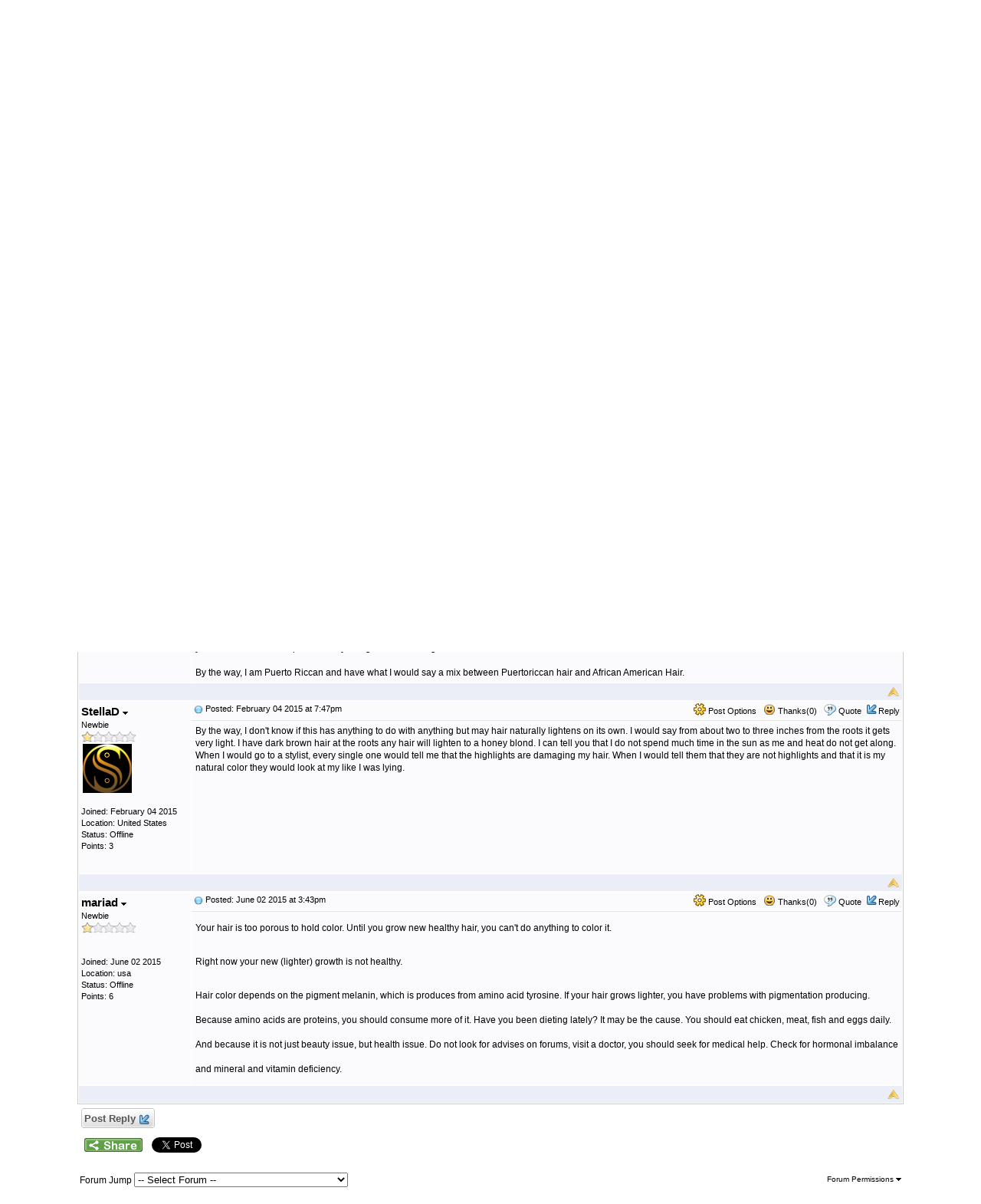

--- FILE ---
content_type: text/html
request_url: https://talk.hairboutique.com/forum_posts.asp?TID=81971&PID=554967&title=hair-will-not-take-dye
body_size: 58828
content:
<!DOCTYPE html PUBLIC "-//W3C//DTD XHTML 1.0 Transitional//EN" "http://www.w3.org/TR/xhtml1/DTD/xhtml1-transitional.dtd">
<html xmlns="http://www.w3.org/1999/xhtml" dir="ltr" lang="en">
<head>
<meta http-equiv="Content-Type" content="text/html; charset=utf-8" />

<title>Hair will not take dye - HairTalk® - 81971</title>

<meta name="description" content="forum discussion about Hair will not take dyeMy hair has stopped taking dye now for several years. Every time I have tried to dye my hair there is..." />
<meta name="keywords" content="hair,will,take,dye, hair talk forum" />
<link rel="canonical" href="https://talk.hairboutique.com/hair-will-not-take-dye_topic81971.html" />

<!--//
/* *******************************************************
Software: Web Wiz Forums(TM) ver. 10.15
Info: http://www.webwizforums.com
Copyright: (C)2001-2013 Web Wiz Ltd. All rights reserved
******************************************************* */
//-->

<link rel="alternate" type="application/rss+xml" title="RSS 2.0" href="https://talk.hairboutique.com/RSS_post_feed.asp?TID=81971&title=hair-will-not-take-dye" />
<link href="css_styles/default/default_style.css" rel="stylesheet" type="text/css" />
<meta property="og:site_name" content="HairTalk®"/>
<meta property="og:title" content="Hair will not take dye"/>
<meta property="og:url" content=" https://talk.hairboutique.com/hair-will-not-take-dye_topic81971.html"/>
<meta property="og:type" content="article"/>
<meta property="og:locale" content="en_US" />
<meta property="og:description" content="Talk forum about all apsects of hair and beauty." />
<meta property="article:publisher" content="http://talk.hairboutique.com" />

<script type="text/javascript" src="https://apis.google.com/js/plusone.js"></script><link rel="icon" href="https://talk.hairboutique.com/favicon.ico" type="image/x-icon" />
<link rel="shortcut icon" href="https://talk.hairboutique.com/favicon.ico" type="image/x-icon" />
<meta http-equiv="Content-Script-Type" content="text/javascript" />
<meta name="viewport" content="width=device-width, initial-scale=1" />
<script language="javascript" src="includes/default_javascript_v9.js" type="text/javascript"></script>

<!-- Global site tag (gtag.js) - Google Analytics -->
<script // async src="https://www.googletagmanager.com/gtag/js?id=UA-77327-37"></script>
<script>
//  window.dataLayer = window.dataLayer || [];
//  function gtag(){dataLayer.push(arguments);}
//  gtag('js', new Date());

//  gtag('config', 'UA-77327-37');
</script>
<script data-ad-client="ca-pub-0615637876845768" async src="https://pagead2.googlesyndication.com/pagead/js/adsbygoogle.js"></script>

</head>
<body style="margin:auto 0;width:100%">
<!-- Google tag (gtag.js) -->
<script async src="https://www.googletagmanager.com/gtag/js?id=G-DZLVYL985L"></script>
<script>
  window.dataLayer = window.dataLayer || [];
  function gtag(){dataLayer.push(arguments);}
  gtag('js', new Date());

  gtag('config', 'G-DZLVYL985L');
</script>
<table id="header_table" class="basicTable" cellspacing="0" cellpadding="3" align="center" style="width:100%;max-width:1100px;margin:0 auto;">
 <tr>
  <td><div style="width:1100px;"><script type="text/javascript" src="https://ajax.googleapis.com/ajax/libs/jquery/2.2.4/jquery.min.js"></script>
<!-- page= -->
<div style="float:left;clear:both;width:100%;padding:1px 0 4px 0;background-color: white;">
	<div style="vertical-align:top;width:100%;max-width:1200px;">
		<div style="display:flex; flex-direction: row; align-items: center; justify-content: space-evenly; width:100%;">
			<div style="width:250px;">
				<a class="logo" href="https://www.hairboutique.com" title="Click to go to the home page."><img src="https://www.hairboutique.com/images/hairboutique_logo_registered_316.gif" width="250" alt="HairBoutique logo" /></a>
			</div>
			<div style="width:43%;padding:0;margn:0 0 0 40px;font-weight:bold;font-size:12px;font-family:verdana;text-align:center;">
				Banishing Bad Hair Days since 1997!&#8482;
			</div>
			<div style="width:200px;padding:0;margn:0;text-align: right;">
				<a style="text-decoration:none;" href="/search_p" target="_self" title="Click to search trhe site."><span style="border:1px solid #368;border-radius:8px;font-size:13px;padding:1px 4px 2px;color:#368;font-weight:bold;">Search HairBoutique</span></a>
			</div>
		</div>
	</div>
</div>
<style media="screen" type="text/css">
	.menuItem { color: #000;font-family: Verdana, Arial, Helvetica, sans-serif;font-size: 16px;letter-spacing: .3px;
			   font-family: 'Source Sans Pro', sans-serif;font-weight: 700;text-transform: uppercase;text-decoration: none;
			   background-color: #ffffff;transition: all 0.2s ease;padding: 6px 2px 0 0;border: 1px solid #fff;
			   border-radius: 3px;margin: 0 4px;z-index: 1; }
	.menuItem:hover { --c: #007ca0;border: 2px solid var(--c);border-radius: 3px;filter: drop-shadow(3px 4px 4px var(--c)); }
	.moreItem { clear:both;font-family:Verdana, Arial, Helvetica, sans-serif; font-weight:bold; color:#000000; letter-spacing:.3px; margin:0 1px; float:left;vertical-align:top;font-weight:18px; }
	.menuLeft { background-image:url(/images/menu_left.gif); background-repeat:no-repeat; width:12px; float:left; line-height:22px; vertical-adivgn:middle; }
	.menuRight { background-image:url(/images/menu_right.gif); background-repeat:no-repeat; width:12px; float:left; line-height:22px; vertical-adivgn:middle; }
	.menuCenter { width:auto; float:left;font-weight:bold; line-height:22px; vertical-align:middle; font-size:18px;padding:2px 3px; }
	.mendivink { text-decoration:none; color:#000000 !important; }
	.moreItem:hover { background-color:#f0f0ff;font-size:18px;}
	/*.menuRow { float:left;width:100%;max-width:1600px;padding:2px 0;border-top:1px solid #f0f0f0;border-bottom:1px solid #f0f0f0; } */
	.nav-menu {
		display: flex;
		flex-direction: row;
		flex-wrap: nowrap;
		justify-content: flex-start;
		padding-bottom: 0;
		/* width: 100%; */
		clear: both;
		border-bottom: 1px solid #eee;
	}
	.moreItem a {  font-family:verdana!important;text-decoration:none; }
	.menuItem a { text-decoration: none;font-weight: 700;font-size: 16px;font-family: georgia,times,serif;color: #111155;border: 2px solid #ffffff; }

	.nav-link {
		color: #000;
		font-family: Verdana, Arial, Helvetica, sans-serif;
		font-size: 16px;
		letter-spacing: .3px;
		font-family: 'Source Sans Pro', sans-serif;
		font-weight: 700;
		text-transform: uppercase;
		text-decoration: none;
		background-color: #ffffff;
		transition: all 0.2s ease;
		padding: 6px 0px 4px 0px;
		margin:0;
		border: none;
		z-index: 1;
		/*width: 100%;*/
		text-align: center;
	}
	.nav-link:hover {
		--c: #007ca0;
		border: none;
		filter: none;
	}
	.nav-link a {
		text-decoration: none;
		font-weight: 700;
		font-size: 15px;
		font-family: georgia,times,serif;
		color: #111155;
		border: none;
	}
	hb_button {
		--border: 2px;    /* the border width */
		--slant: 2em;   /* control the slanted corners */

		/*font-size: 25px;*/
		padding: 0.4em 2.0em;
		border: none;
		cursor: pointer;
		/*font-weight: bold;*/
		color: var(--color);
		background:
				linear-gradient(to bottom left,var(--color)  50%,#0000 50.1%) top right,
				linear-gradient(to top   right,var(--color)  50%,#0000 50.1%) bottom left;
		background-size: calc(var(--slant) + 1.3*var(--border)) calc(var(--slant) + 1.3*var(--border));
		background-repeat: no-repeat;
		box-shadow:
				0 0 0 200px inset var(--s,#0000),
				0 0 0 var(--border) inset var(--color);
		clip-path:
				polygon(0 0, calc(100% - var(--slant)) 0, 100% var(--slant),
				100% 100%, var(--slant) 100%,0 calc(100% - var(--slant))
				);
		transition: color var(--t,0.3s), background-size 0.3s;
	}
	hb_button:hover, hb_button.active{
		background-size: 100% 100%;
		color: #fff;
		--t: 0.2s 0.1s;
	}
	hb_button:not(:first-child) {
		margin-left:1rem;
	}
	hb_button:focus-visible {
		outline-offset: calc(-1 * var(--border));
		outline: var(--border) solid #000a;
	}
	hb_button:active {
		--s: #0005;
		transition: none;
	}

</style>
<table style="float:left;clear:both;width:100%;border:none;background-color:#fff;" cellspacing="0" cellpadding="0">
	<tr>
		<td colspan="2" style="padding:0 0 0 10px;">
			<table width="100%" cellspacing="0" cellpadding="0" border="0">
			<tr><td>
				<div class="nav-menu">
					<div class="nav-link menu_articles"><a href="https://www.hairboutique.com/articles_p/"><hb_button style="--color: #3778FC;">Articles</hb_button></a></div>
					<div class="nav-link menu_blogs"><a href="https://www.hairboutique.com/blogs_p/"><hb_button style="--color:#f90000;margin-left:-1.5rem;">Blogs</hb_button></a></div>
					<div class="nav-link menu_blogs"><a href="https://www.hairboutique.com/celebrities/"><hb_button style="--color:#406080;margin-left:-1.5rem;">Celebs</hb_button></a></div>
					<div class="nav-link menu_hairloss"><a href="https://www.hairboutique.com/hair_loss/"><hb_button style="--color: #b037fc;margin-left:-1.5rem;">Hair Loss</hb_button></a></div>
					<div class="nav-link menu_hairtalk"><a href="https://talk.hairboutique.com"><hb_button class="active" style="--color:#00a100;margin-left:-1.5rem;">HairTalk&reg;</hb_button></a></div>
					<div class="nav-link menu_askkaren"><a href="https://www.hairboutique.com/ask-karen_p/"><hb_button style="--color:#0095ad;margin-left:-1.5rem;">Ask&nbsp;Karen&trade;</hb_button></a></div>
					<div class="nav-link menu_gallery"><a href="https://www.hairboutique.com/hairstyles_p/"><hb_button style="--color:#ff1493;margin-left:-1.5rem;">Gallery</hb_button></a></div>
					<div class="nav-link menu_glossary"><a href="https://www.hairboutique.com/glossary/"><hb_button style="--color:#2711e1;margin-left:-1.5rem;">Glossary</hb_button></a></div>
					<!--<div class="menuItem"><a href="https://www.hairboutique.com/salondirectory" class="mendivink menuCenter" id="menu_salondirectory">Salon Directory</a></div>-->
					<!--<div class="menuItem"><a href="https://www.hairboutique.com/press_p" class="mendivink menuCenter" id="menu_press">Press</a></div>-->
					</div>
				</div>
			</td></tr>
		</table>
		</td>
	</tr>
</table>
<script type="text/javascript">
	var g_selected_menu = '';
function setActiveMenu(id) {
//	g_selected_menu = id;
//	jQuery("#"+id).addClass("MenuSelected");
}
jQuery(document).ready(function() {
//	if(g_selected_menu.substr(0,1) === '#') {
//		g_selected_menu = g_selected_menu.substr(1);
//	}
//	// Use non-jquery since not all apps have it installed
//	var alink = jQuery("#"+g_selected_menu);
//	if(alink.length > 0) {
//		jQuery(alink).addClass("MenuSelected");
//	}
//
//	var alink = document.getElementById(g_selected_menu);
//	if(alink) {
//		alink.className = alink.className + " MenuSelected";
//	}
});
jQuery(".menu-more").mouseover(function() {
	var offset = jQuery(this).offset();
	jQuery("#more_menu").css({display:'block',left:offset.left-180+jQuery(this).width(),top:offset.top});
}).mouseout(function() {
	jQuery("#more_menu").css({display:'none'});
	jQuery("#menu_more,.menu-more").css({display:'block'});
});
jQuery(".menu-more").on('click touch', function() {
	jQuery("#more_menu").css({display:'block'});
});

jQuery("#more_menu").mouseover(function() {
	jQuery("#more_menu").css({display:'block'});
}).mouseout(function() {
	jQuery("#more_menu").css({display:'none'});
});
</script>

</div></td>

 </tr>
	<tr>
		<td>
			<table id="header_sub_table" width="1100px" cellspacing="0" cellpadding="0">

				<tr>
					<td width="800px" valign="top">

<script type="text/javascript">
   setActiveMenu('menu_hairtalk');
</script>

<div style="clear:both;">
<iframe id="dropDownSearch" src="quick_search.asp?FID=24&SSL=False" class="dropDownSearch" frameborder="0" scrolling="no"></iframe>
</div>
<table line="141" cellspacing="1" cellpadding="3" align="center" class="tableBorder">
 <tr class="tableStatusBar">
  <td>
   <div style="float:left;"><img src="forum_images/forum_home.png" alt="Forum Home" title="Forum Home" style="vertical-align: text-bottom" />&nbsp;<a href="https://talk.hairboutique.com/default.asp">Forum Home</a> &gt; <a href="https://talk.hairboutique.com/default.asp?C=23&title=african-american-hair">African American Hair</a> &gt; <a href="https://talk.hairboutique.com/forum_topics.asp?FID=24&title=african-american-hair">African American Hair</a></div>
   <div style="float:right;">&nbsp;&nbsp;<img src="forum_images/active_topics.png" alt="New Posts" title="New Posts" style="vertical-align: text-bottom" /> <a href="https://talk.hairboutique.com/active_topics.asp">New Posts</a> <a href="https://talk.hairboutique.com/RSS_post_feed.asp?TID=81971&title=hair-will-not-take-dye" target="_blank"><img src="forum_images/rss.png" alt="RSS Feed - Hair will not take dye" title="RSS Feed: Hair will not take dye" /></a></div>
  </td>
 </tr>
 <tr class="tableStatusBar">
  <td>
   <div style="float:right;">&nbsp;&nbsp;<img src="forum_images/FAQ.png" alt="FAQ" title="FAQ" style="vertical-align: text-bottom" /> <a href="https://talk.hairboutique.com/help.asp">FAQ</a>&nbsp;&nbsp;<span id="SearchLink" onclick="showDropDown('SearchLink', 'dropDownSearch', 230, 0);" class="dropDownPointer"><img src="forum_images/search.png" alt="Forum Search" title="Forum Search" style="vertical-align: text-bottom" /> <script language="JavaScript" type="text/javascript">document.write('Search')</script><noscript><a href="https://talk.hairboutique.com/search_form.asp">Search</a></noscript></span>&nbsp;&nbsp;<img src="forum_images/register.png" alt="Register" title="Register" style="vertical-align: text-bottom" /> <a href="https://talk.hairboutique.com/registration_rules.asp?M=reg&FID=24">Register</a>&nbsp;&nbsp;<img src="forum_images/login.png" alt="Login" title="Login" style="vertical-align: text-bottom" /> <a href="https://talk.hairboutique.com/login_user.asp?returnURL=https://talk.hairboutique.com/forum_posts.asp?TID=81971&amp;">Login</a></div>
  </td>
 </tr>
</table>
<div id="dropDownCalendar" class="dropDownCalendar"><span id="showCalendar"></span></div>
<br />
<script src="https://ajax.googleapis.com/ajax/libs/jquery/2.2.4/jquery.min.js"></script>
<a name="top"></a>
<table class="basicTable" cellspacing="0" cellpadding="5" align="center">
 <tr>
  <td><h1>Hair will not take dye</h1></td>
 </tr>
</table>
<table class="basicTable" cellspacing="0" cellpadding="3" align="center" l="1056">
 <tr>
  <td>
   <a href="https://talk.hairboutique.com/new_reply_form.asp?TID=81971&amp;PN=1&amp;TR=3&amp;LIUID=2" title="Post Reply" class="largeButton" rel="nofollow">&nbsp;Post Reply <img src="forum_images/reply.png" border="0" alt="Post Reply" /></a>
  </td>
  <td align="right"></td>
 </tr>
</table>
<table line="1102" class="tableBorder" align="center" cellspacing="1" cellpadding="3" style="table-layout: fixed;">
 <tr class="tableLedger">
  <td style="width:140px;">Author</td>
  <td>
   <div style="float:left;"><a href="https://talk.hairboutique.com/forum_posts.asp?TID=81971&amp;OB=DESC" title="Reverse Sort Order">Message</a></div>
   <div style="float:right;" class="downDropParent">&nbsp;&nbsp;<span id="SearchTopicLink" onclick="showDropDown('SearchTopicLink', 'dropDownTopicSearch', 230, 135);" class="dropDownPointer"><img src="forum_images/search.png" alt="Topic Search" title="Topic Search" style="vertical-align: text-bottom;" />&nbsp;Topic Search</span>&nbsp;&nbsp;<span id="topicOptions" onclick="showDropDown('topicOptions', 'optionsMenu', 122, 26);" class="dropDownPointer"><img src="forum_images/topic_options.png" alt="Topic Options" title="Topic Options" style="vertical-align: text-bottom;" /> Topic Options</span><div id="optionsMenu" class="dropDownMenu"><a href="https://talk.hairboutique.com/new_reply_form.asp?TID=81971&amp;PN=1&amp;LIUID=2&amp;TR=3" rel="nofollow"><div>Post Reply</div></a><a href="https://talk.hairboutique.com/new_topic_form.asp?FID=24&amp;LIUID=2" rel="nofollow"><div>Create New Topic</div></a><a href="https://talk.hairboutique.com/printer_friendly_posts.asp?TID=81971" target="_blank"><div title="Printable Version"> Printable Version</div></a><a href="http://translate.google.com/translate?u=https%3A%2F%2Ftalk%2Ehairboutique%2Ecom%2Fhair%2Dwill%2Dnot%2Dtake%2Ddye%5Ftopic81971%2Ehtml" target="_blank"><div title="Translate"> Translate Topic</div></a></div>
  </td>
 </tr>
 <tr>
  <td rowspan="2" valign="top" class="msgOddTableSide">
   <a name="554181"></a>
   <span id="userProfile1" onclick="showDropDown('userProfile1', 'profileMenu1', 160, 0);" class="msgSideProfile" title="View Drop Down">StellaD <img src="forum_images/drop_down.png" alt="View Drop Down" /></span>
   <div id="profileMenu1" class="dropDownMenu">
		<div class="mkMenuItem" onClick="javascript:window.location.href='https://talk.hairboutique.com/member_profile.asp?PF=112740'">Members Profile</div>


		<div class="mkMenuItem" onClick="javascript:window.location.href='https://talk.hairboutique.com/pm_new_message_form.asp?name=StellaD'">Send Private Message</div>

	<div class="mkMenuItem" onClick="javascript:window.location.href='https://talk.hairboutique.com/search_form.asp?USR=StellaD'">Find Members Posts</div>

	<div class="mkMenuItem" onClick="javascript:window.location.href='https://talk.hairboutique.com/pm_buddy_list.asp?name=StellaD'">Add to Buddy List</div>

	</div>
   <br />Newbie
   <br /><img src="forum_images/1_star_rating.png" alt="Newbie" title="Newbie" />
   <br /><img src="avatars/chi.gif" alt="Avatar" class="avatar" onerror="this.src='avatars/blank_avatar.jpg';" />
   <br /><br />Joined: February&nbsp;04&nbsp;2015
   <br />Location: United States
      <br />Status: Offline
   <br />Points: 3
  </td>
  <td valign="top" class="msgOddTableTop" style="height:15px;">
   <span style="float:right">
    <span id="postOptions1" onclick="showDropDown('postOptions1', 'postMenu1', 130, 0);" class="postOptions"><img src="forum_images/post_options.png" alt="Post Options" title="Post Options" style="vertical-align: text-bottom;" /> Post Options</span>
    <div id="postMenu1" class="dropDownMenu">
     <a href="https://talk.hairboutique.com/new_reply_form.asp?TID=81971&amp;PN=1&amp;LIUID=2&amp;TR=3" rel="nofollow"><div>Post Reply</div></a>
     <a href="https://talk.hairboutique.com/new_reply_form.asp?Quote=1&amp;PID=554181&amp;PN=1&amp;LIUID=2&amp;TR=3" rel="nofollow"><div>Quote&nbsp;StellaD</div></a>
     <a href="https://talk.hairboutique.com/report_post.asp?PID=554181&amp;FID=24&amp;TID=81971&amp;PN=1" rel="nofollow"><div>Report Post</div></a> 
    </div>
    &nbsp;&nbsp;<span id="postThanks1" onclick="getAjaxData('ajax_post_thanks.asp?PID=554181&amp;XID=533f8baz3749', 'ajaxThanks1');showDropDown('postThanks1', 'postThanksMsg1', 180, 0);" class="postThanks"><img src="forum_images/thanks.png" title="Thanks (0)" alt="Thanks (0)" style="vertical-align: text-bottom;" /> Thanks(0)</span>
    <div id="postThanksMsg1" class="dropDownMenu">
      <span id="ajaxThanks1"></span>
    </div>
    &nbsp;&nbsp;<img src="forum_images/quote.png" title="Quote&nbsp;StellaD" alt="Quote&nbsp;StellaD" style="vertical-align: text-bottom;" /> <a href="https://talk.hairboutique.com/new_reply_form.asp?Quote=1&amp;PID=554181&amp;PN=1&amp;LIUID=2&amp;TR=3" rel="nofollow">Quote</a>&nbsp;&nbsp;<img src="forum_images/reply.png" title="Post Reply" alt="Post Reply" style="vertical-align: text-bottom;" /><a href="https://talk.hairboutique.com/new_reply_form.asp?PID=554181&amp;PN=1&amp;LIUID=2&amp;TR=3" rel="nofollow">Reply</a>
   </span>
   <a href="https://talk.hairboutique.com/forum_posts.asp?TID=81971&amp;PID=554181&amp;title=hair-will-not-take-dye#554181" title="Direct Link To This Post"><img src="forum_images/bullet.png" alt="Direct Link To This Post" /></a> <strong>Topic: Hair will not take dye</strong><br />&nbsp;&nbsp;&nbsp;&nbsp;Posted: February&nbsp;04&nbsp;2015 at 7:33pm</td>
 </tr>
 <tr class="msgOddTableRow" style="height:200px;min-height:200px;">
  <td valign="top" class="msgLineDevider">
   <!-- Start Member Post -->
   <div class="msgBody">
   My hair has stopped taking dye now for several years. Every time I have tried to dye my hair there is no difference. Realize that I had been natural for the past 7 years so there were no chemicals in my hair whatsoever. I am not on any medications which I saw some where that that can cause for your hair not to dye. I have been getting blowouts but not frequent, maybe twice a year if that much. But the problem started way before I had my first blowout. I finally got tired of the natural look and got a relaxer this past December. Been wanting to add highlights to my hair but opt to go to a stylist since I have been having bad luck coloring my own hair. I thought maybe I am just not doing it right or maybe a box color is just not for me. So I also opt to get most of my hair chopped off. Just got tired of long hair and wanted something that did not require to much maintenance, so my hair is very very short right now. I explained to her the problems that I was having with dying my hair and she seem confident that she could make my hair take. She put the highlights in and sat me under the dryer and checked on them a couple of minutes later and said that it was taking just fine. By the way, I was getting copper highlights. After got me from under the dryer she washed my hair and put a deep conditioner in it and sat me under the dryer again, then washed it out and smoothed my hair down and then back to the dryer to dry my hair. When she went to style my hair all the copper was gone and I was left with blond highlights. This same thing had happened to me before. I told her not to worry about it as I had been debating between copper and blond for a month and I guess someone up above decided to make that decision for me. But she was determined to do some research on what could have happened.<div><br></div><div>So what can be going on with my hair? It is not damaged and has only been through one relaxer treatment. I have read some where that a relaxer can actually help the hair retain the color but for me that was not the case. There wasn't any hair product in my hair. I had washed my hair two days before my appointment and did not put anything in it thinking that maybe the oil from hair products may stop the dye from penetrating my hair. My hair had stopped taking dye about 8 years ago and thinking that it was severely damaged because I used to change colors every two to three months and relax in between, I went for the big chopped and turned to natural hair. So two years later after the chop I tried to dye it again and nothing.&nbsp;</div><div><br></div><div>By the way, I am Puerto Riccan and have what I would say a mix between Puertoriccan hair and African American Hair.&nbsp;</div>
   </div>
   <!-- End Member Post -->
  </td>
 </tr>
 <tr class="postSeparatorTableRow">
  <td colspan="2" align="right"><a href="#top"><img src="forum_images/back_to_top.png" alt="Back to Top" title="Back to Top" /></a></td>
 </tr>
 <tr>
  <td rowspan="2" valign="top" class="msgEvenTableSide">
   <a name="554182"></a>
   <span id="userProfile2" onclick="showDropDown('userProfile2', 'profileMenu2', 160, 0);" class="msgSideProfile" title="View Drop Down">StellaD <img src="forum_images/drop_down.png" alt="View Drop Down" /></span>
   <div id="profileMenu2" class="dropDownMenu">
		<div class="mkMenuItem" onClick="javascript:window.location.href='https://talk.hairboutique.com/member_profile.asp?PF=112740'">Members Profile</div>


		<div class="mkMenuItem" onClick="javascript:window.location.href='https://talk.hairboutique.com/pm_new_message_form.asp?name=StellaD'">Send Private Message</div>

	<div class="mkMenuItem" onClick="javascript:window.location.href='https://talk.hairboutique.com/search_form.asp?USR=StellaD'">Find Members Posts</div>

	<div class="mkMenuItem" onClick="javascript:window.location.href='https://talk.hairboutique.com/pm_buddy_list.asp?name=StellaD'">Add to Buddy List</div>

	</div>
   <br />Newbie
   <br /><img src="forum_images/1_star_rating.png" alt="Newbie" title="Newbie" />
   <br /><img src="avatars/chi.gif" alt="Avatar" class="avatar" onerror="this.src='avatars/blank_avatar.jpg';" />
   <br /><br />Joined: February&nbsp;04&nbsp;2015
   <br />Location: United States
      <br />Status: Offline
   <br />Points: 3
  </td>
  <td valign="top" class="msgEvenTableTop" style="height:15px;">
   <span style="float:right">
    <span id="postOptions2" onclick="showDropDown('postOptions2', 'postMenu2', 130, 0);" class="postOptions"><img src="forum_images/post_options.png" alt="Post Options" title="Post Options" style="vertical-align: text-bottom;" /> Post Options</span>
    <div id="postMenu2" class="dropDownMenu">
     <a href="https://talk.hairboutique.com/new_reply_form.asp?TID=81971&amp;PN=1&amp;LIUID=2&amp;TR=3" rel="nofollow"><div>Post Reply</div></a>
     <a href="https://talk.hairboutique.com/new_reply_form.asp?Quote=1&amp;PID=554182&amp;PN=1&amp;LIUID=2&amp;TR=3" rel="nofollow"><div>Quote&nbsp;StellaD</div></a>
     <a href="https://talk.hairboutique.com/report_post.asp?PID=554182&amp;FID=24&amp;TID=81971&amp;PN=1" rel="nofollow"><div>Report Post</div></a> 
    </div>
    &nbsp;&nbsp;<span id="postThanks2" onclick="getAjaxData('ajax_post_thanks.asp?PID=554182&amp;XID=533f8baz3749', 'ajaxThanks2');showDropDown('postThanks2', 'postThanksMsg2', 180, 0);" class="postThanks"><img src="forum_images/thanks.png" title="Thanks (0)" alt="Thanks (0)" style="vertical-align: text-bottom;" /> Thanks(0)</span>
    <div id="postThanksMsg2" class="dropDownMenu">
      <span id="ajaxThanks2"></span>
    </div>
    &nbsp;&nbsp;<img src="forum_images/quote.png" title="Quote&nbsp;StellaD" alt="Quote&nbsp;StellaD" style="vertical-align: text-bottom;" /> <a href="https://talk.hairboutique.com/new_reply_form.asp?Quote=1&amp;PID=554182&amp;PN=1&amp;LIUID=2&amp;TR=3" rel="nofollow">Quote</a>&nbsp;&nbsp;<img src="forum_images/reply.png" title="Post Reply" alt="Post Reply" style="vertical-align: text-bottom;" /><a href="https://talk.hairboutique.com/new_reply_form.asp?PID=554182&amp;PN=1&amp;LIUID=2&amp;TR=3" rel="nofollow">Reply</a>
   </span>
   <a href="https://talk.hairboutique.com/forum_posts.asp?TID=81971&amp;PID=554182&amp;title=hair-will-not-take-dye#554182" title="Direct Link To This Post"><img src="forum_images/bullet.png" alt="Direct Link To This Post" /></a> Posted: February&nbsp;04&nbsp;2015 at 7:47pm</td>
 </tr>
 <tr class="msgEvenTableRow" style="height:200px;min-height:200px;">
  <td valign="top" class="msgLineDevider">
   <!-- Start Member Post -->
   <div class="msgBody">
   By the way, I don't know if this has anything to do with anything but may hair naturally lightens on its own. I would say from about two to three inches from the roots it gets very light. I have dark brown hair at the roots any hair will lighten to a honey blond. I can tell you that I do not spend much time in the sun as me and heat do not get along. When I would go to a stylist, every single one would tell me that the highlights are damaging my hair. When I would tell them that they are not highlights and that it is my natural color they would look at my like I was lying.&nbsp;
   </div>
   <!-- End Member Post -->
  </td>
 </tr>
 <tr class="postSeparatorTableRow">
  <td colspan="2" align="right"><a href="#top"><img src="forum_images/back_to_top.png" alt="Back to Top" title="Back to Top" /></a></td>
 </tr>
 <tr>
  <td rowspan="2" valign="top" class="msgOddTableSide">
   <a name="554967"></a>
   <span id="userProfile3" onclick="showDropDown('userProfile3', 'profileMenu3', 160, 0);" class="msgSideProfile" title="View Drop Down">mariad <img src="forum_images/drop_down.png" alt="View Drop Down" /></span>
   <div id="profileMenu3" class="dropDownMenu">
		<div class="mkMenuItem" onClick="javascript:window.location.href='https://talk.hairboutique.com/member_profile.asp?PF=112803'">Members Profile</div>


		<div class="mkMenuItem" onClick="javascript:window.location.href='https://talk.hairboutique.com/pm_new_message_form.asp?name=mariad'">Send Private Message</div>

	<div class="mkMenuItem" onClick="javascript:window.location.href='https://talk.hairboutique.com/search_form.asp?USR=mariad'">Find Members Posts</div>

	<div class="mkMenuItem" onClick="javascript:window.location.href='https://talk.hairboutique.com/pm_buddy_list.asp?name=mariad'">Add to Buddy List</div>

	</div>
   <br />Newbie
   <br /><img src="forum_images/1_star_rating.png" alt="Newbie" title="Newbie" />
   <br />
   <br /><br />Joined: June&nbsp;02&nbsp;2015
   <br />Location: usa
      <br />Status: Offline
   <br />Points: 6
  </td>
  <td valign="top" class="msgOddTableTop" style="height:15px;">
   <span style="float:right">
    <span id="postOptions3" onclick="showDropDown('postOptions3', 'postMenu3', 130, 0);" class="postOptions"><img src="forum_images/post_options.png" alt="Post Options" title="Post Options" style="vertical-align: text-bottom;" /> Post Options</span>
    <div id="postMenu3" class="dropDownMenu">
     <a href="https://talk.hairboutique.com/new_reply_form.asp?TID=81971&amp;PN=1&amp;LIUID=2&amp;TR=3" rel="nofollow"><div>Post Reply</div></a>
     <a href="https://talk.hairboutique.com/new_reply_form.asp?Quote=1&amp;PID=554967&amp;PN=1&amp;LIUID=2&amp;TR=3" rel="nofollow"><div>Quote&nbsp;mariad</div></a>
     <a href="https://talk.hairboutique.com/report_post.asp?PID=554967&amp;FID=24&amp;TID=81971&amp;PN=1" rel="nofollow"><div>Report Post</div></a> 
    </div>
    &nbsp;&nbsp;<span id="postThanks3" onclick="getAjaxData('ajax_post_thanks.asp?PID=554967&amp;XID=533f8baz3749', 'ajaxThanks3');showDropDown('postThanks3', 'postThanksMsg3', 180, 0);" class="postThanks"><img src="forum_images/thanks.png" title="Thanks (0)" alt="Thanks (0)" style="vertical-align: text-bottom;" /> Thanks(0)</span>
    <div id="postThanksMsg3" class="dropDownMenu">
      <span id="ajaxThanks3"></span>
    </div>
    &nbsp;&nbsp;<img src="forum_images/quote.png" title="Quote&nbsp;mariad" alt="Quote&nbsp;mariad" style="vertical-align: text-bottom;" /> <a href="https://talk.hairboutique.com/new_reply_form.asp?Quote=1&amp;PID=554967&amp;PN=1&amp;LIUID=2&amp;TR=3" rel="nofollow">Quote</a>&nbsp;&nbsp;<img src="forum_images/reply.png" title="Post Reply" alt="Post Reply" style="vertical-align: text-bottom;" /><a href="https://talk.hairboutique.com/new_reply_form.asp?PID=554967&amp;PN=1&amp;LIUID=2&amp;TR=3" rel="nofollow">Reply</a>
   </span>
   <a href="https://talk.hairboutique.com/forum_posts.asp?TID=81971&amp;PID=554967&amp;title=hair-will-not-take-dye#554967" title="Direct Link To This Post"><img src="forum_images/bullet.png" alt="Direct Link To This Post" /></a> Posted: June&nbsp;02&nbsp;2015 at 3:43pm</td>
 </tr>
 <tr class="msgOddTableRow" style="height:200px;min-height:200px;">
  <td valign="top" class="msgLineDevider">
   <!-- Start Member Post -->
   <div class="msgBody">
   <span style="line-height: 0.34in;">Your hair is too porous to hold color. Until you grow new healthy
hair, you can't do anything to color it.</span>
<p lang="zxx" style="margin-bottom: 0in; line-height: 0.34in;">
Right now your new (lighter) growth is not healthy.</p>
<p lang="zxx" style="margin-bottom: 0in; line-height: 0.34in;">
Hair color depends on the pigment melanin, which is produces from
amino acid tyrosine. If your hair grows lighter, you have problems
with pigmentation producing. Because amino acids are proteins, you
should consume more of it. Have you been dieting lately? It may be
the cause. You should eat chicken, meat, fish and eggs daily. And
because it is not just beauty issue, but health issue. Do not look
for advises on forums, visit a doctor, you should seek for medical
help. Check for hormonal imbalance and mineral and vitamin
deficiency.</p>
   </div>
   <!-- End Member Post -->
  </td>
 </tr>
 <tr class="postSeparatorTableRow">
  <td colspan="2" align="right"><a href="#top"><img src="forum_images/back_to_top.png" alt="Back to Top" title="Back to Top" /></a></td>
 </tr>
</table>
<iframe id="dropDownTopicSearch" src="quick_topic_search.asp?TID=81971" class="dropDownTopicSearch" frameborder="0" scrolling="no" rel="nofollow"></iframe>
<table class="basicTable" cellspacing="0" cellpadding="3" align="center">
 <tr>
  <td>
   <a href="https://talk.hairboutique.com/new_reply_form.asp?TID=81971&amp;PN=1&amp;TR=3" title="Post Reply" class="largeButton" rel="nofollow">&nbsp;Post Reply <img src="forum_images/reply.png" border="0" alt="Post Reply" /></a>
  </td>
  <td align="right" nowrap="nowrap">
  </td>
 </tr>
 <tr>
  <td>
&nbsp;&nbsp;<span id="shareTopic" onclick="getAjaxData('ajax_topic_share.asp?TID=81971&URL=https%3A%2F%2Ftalk%2Ehairboutique%2Ecom%2Fhair%2Dwill%2Dnot%2Dtake%2Ddye%5Ftopic81971%2Ehtml&Title=Hair+will+not+take+dye', 'showShareTopicMenu');showDropDown('shareTopic', 'shareTopicMenu', 720, 0);" class="dropDownPointer"><img src="forum_images/share_button.png" alt="Share Topic" title="Share Topic" style="vertical-align: text-bottom" onmouseover="fadeImage(this)" onmouseout="unFadeImage(this)" vspace="4" /></span><div id="shareTopicMenu" class="dropDownTopicShare"><span id="showShareTopicMenu"></span></div> &nbsp;&nbsp; 
  <script src="https://platform.twitter.com/widgets.js" type="text/javascript"></script>
  <a href="https://twitter.com/share?url=https%3A%2F%2Ftalk%2Ehairboutique%2Ecom%2Fhair%2Dwill%2Dnot%2Dtake%2Ddye%5Ftopic81971%2Ehtml&text=Hair will not take dye" class="twitter-share-button">Tweet</a>
   <g:plusone size="medium" href="https%3A%2F%2Ftalk%2Ehairboutique%2Ecom%2Fhair%2Dwill%2Dnot%2Dtake%2Ddye%5Ftopic81971%2Ehtml"></g:plusone>
   <iframe src="https://www.facebook.com/plugins/like.php?app_id=230119966998116&amp;href=https%3A%2F%2Ftalk%2Ehairboutique%2Ecom%2Fhair%2Dwill%2Dnot%2Dtake%2Ddye%5Ftopic81971%2Ehtml&amp;send=true&amp;layout=button_count&amp;width=400&amp;show_faces=false&amp;action=like&amp;colorscheme=light&amp;font=arial&amp;height=20" scrolling="no" frameborder="0" style="border:none; overflow:hidden; width:130px; height:20px;" allowTransparency="true"></iframe></td>
 </tr>
</table>
<br />
<table class="basicTable" cellspacing="0" cellpadding="3" align="center">
 <tr>
  <td valign="top">
   Forum Jump
   <select onchange="linkURL(this)" name="SelectJumpForum">
    <option value="" disabled="disabled" selected="selected">-- Select Forum --</option>
    <optgroup label="Forum(s)">
      <optgroup label="&nbsp;&nbsp;Announcements">
       <option value="https://talk.hairboutique.com/forum_topics.asp?FID=1&amp;title=hairboutiquecom-news">&nbsp;HairBoutique.com News</option>
       <option value="https://talk.hairboutique.com/forum_topics.asp?FID=62&amp;title=introductions">&nbsp;Introductions</option>
       <option value="https://talk.hairboutique.com/forum_topics.asp?FID=177&amp;title=buy-sell-swap-hair">&nbsp;Buy/Sell/Swap Hair</option>
       <option value="https://talk.hairboutique.com/forum_topics.asp?FID=52&amp;title=forum-howtos">&nbsp;Forum How-To's</option>
       <option value="https://talk.hairboutique.com/forum_topics.asp?FID=84&amp;title=andrews-corner">&nbsp;&nbsp;-&nbsp;Andrew's Corner</option>
       <option value="https://talk.hairboutique.com/forum_topics.asp?FID=183&amp;title=hookups">&nbsp;Hook-ups</option>
     </optgroup>
      <optgroup label="&nbsp;&nbsp;General ">
       <option value="https://talk.hairboutique.com/forum_topics.asp?FID=14&amp;title=announcements">&nbsp;Announcements</option>
       <option value="https://talk.hairboutique.com/forum_topics.asp?FID=15&amp;title=beauty-job-board">&nbsp;Beauty Job Board</option>
       <option value="https://talk.hairboutique.com/forum_topics.asp?FID=16&amp;title=book-reviews">&nbsp;Book Reviews</option>
       <option value="https://talk.hairboutique.com/forum_topics.asp?FID=133&amp;title=book-exchange">&nbsp;&nbsp;-&nbsp;Book Exchange</option>
       <option value="https://talk.hairboutique.com/forum_topics.asp?FID=17&amp;title=feedback-suggestions">&nbsp;Feedback/Suggestions</option>
       <option value="https://talk.hairboutique.com/forum_topics.asp?FID=65&amp;title=friendship-forum">&nbsp;Friendship Forum</option>
       <option value="https://talk.hairboutique.com/forum_topics.asp?FID=18&amp;title=personals">&nbsp;Personals</option>
       <option value="https://talk.hairboutique.com/forum_topics.asp?FID=19&amp;title=work-work-work">&nbsp;Work, Work, Work </option>
       <option value="https://talk.hairboutique.com/forum_topics.asp?FID=184&amp;title=help-wanted-situations-wanted">&nbsp;Help Wanted/Situations Wanted</option>
     </optgroup>
      <optgroup label="&nbsp;&nbsp;African American Hair">
       <option value="https://talk.hairboutique.com/forum_topics.asp?FID=24&amp;title=african-american-hair">&nbsp;African American Hair</option>
       <option value="https://talk.hairboutique.com/forum_topics.asp?FID=145&amp;title=braid-talk">&nbsp;Braid Talk</option>
       <option value="https://talk.hairboutique.com/forum_topics.asp?FID=71&amp;title=african-american-hair-related-history">&nbsp;African American Hair & Related History</option>
       <option value="https://talk.hairboutique.com/forum_topics.asp?FID=57&amp;title=african-american-mens-hairtalk174">&nbsp;African American Men's HairTalk&#174;</option>
     </optgroup>
      <optgroup label="&nbsp;&nbsp;Beautiful People, Beautiful Hair ">
       <option value="https://talk.hairboutique.com/forum_topics.asp?FID=2&amp;title=celebrity-hair-talk">&nbsp;Celebrity Hair Talk </option>
       <option value="https://talk.hairboutique.com/forum_topics.asp?FID=135&amp;title=celebrity-hair-hairstylestalk-archives">&nbsp;Celebrity Hair & HairstylesTalk Archives</option>
       <option value="https://talk.hairboutique.com/forum_topics.asp?FID=3&amp;title=reality-show-talk">&nbsp;Reality Show Talk</option>
       <option value="https://talk.hairboutique.com/forum_topics.asp?FID=182&amp;title=celebrity-juice">&nbsp;Celebrity Juice</option>
     </optgroup>
      <optgroup label="&nbsp;&nbsp;Beauty Talk ">
       <option value="https://talk.hairboutique.com/forum_topics.asp?FID=5&amp;title=aromatherapy">&nbsp;Aromatherapy</option>
       <option value="https://talk.hairboutique.com/forum_topics.asp?FID=81&amp;title=beauty-news">&nbsp;Beauty News</option>
       <option value="https://talk.hairboutique.com/forum_topics.asp?FID=7&amp;title=cosmetics">&nbsp;Cosmetics</option>
       <option value="https://talk.hairboutique.com/forum_topics.asp?FID=6&amp;title=cosmetic-surgery">&nbsp;Cosmetic Surgery</option>
       <option value="https://talk.hairboutique.com/forum_topics.asp?FID=8&amp;title=diet-days">&nbsp;Diet Days</option>
       <option value="https://talk.hairboutique.com/forum_topics.asp?FID=9&amp;title=nails">&nbsp;Nails</option>
       <option value="https://talk.hairboutique.com/forum_topics.asp?FID=10&amp;title=perfumery">&nbsp;Perfumery</option>
       <option value="https://talk.hairboutique.com/forum_topics.asp?FID=11&amp;title=professional-ponderings">&nbsp;Professional Ponderings </option>
       <option value="https://talk.hairboutique.com/forum_topics.asp?FID=13&amp;title=skin-care">&nbsp;Skin Care</option>
     </optgroup>
      <optgroup label="&nbsp;&nbsp;Curly Hair Talk">
       <option value="https://talk.hairboutique.com/forum_topics.asp?FID=28&amp;title=curly-hair">&nbsp;Curly Hair</option>
       <option value="https://talk.hairboutique.com/forum_topics.asp?FID=148&amp;title=hot-iron-comments-feedback">&nbsp;Hot Iron Comments & Feedback</option>
       <option value="https://talk.hairboutique.com/forum_topics.asp?FID=144&amp;title=curly-haired-celebs">&nbsp;Curly Haired Celebs</option>
       <option value="https://talk.hairboutique.com/forum_topics.asp?FID=146&amp;title=curly-hair-in-the-news">&nbsp;Curly Hair In The News</option>
       <option value="https://talk.hairboutique.com/forum_topics.asp?FID=137&amp;title=curly-hair-typing">&nbsp;Curly Hair Typing</option>
       <option value="https://talk.hairboutique.com/forum_topics.asp?FID=138&amp;title=curly-hair-type-2">&nbsp;Curly Hair - Type 2</option>
       <option value="https://talk.hairboutique.com/forum_topics.asp?FID=139&amp;title=curly-hair-type-3">&nbsp;Curly Hair - Type 3</option>
       <option value="https://talk.hairboutique.com/forum_topics.asp?FID=140&amp;title=curly-hair-type-4">&nbsp;Curly Hair - Type 4</option>
       <option value="https://talk.hairboutique.com/forum_topics.asp?FID=141&amp;title=curly-hair-styling-experts">&nbsp;Curly Hair Styling Experts</option>
       <option value="https://talk.hairboutique.com/forum_topics.asp?FID=143&amp;title=curly-hair-product-reviews">&nbsp;Curly Hair Product Reviews</option>
       <option value="https://talk.hairboutique.com/forum_topics.asp?FID=147&amp;title=curl-related-book-reviews">&nbsp;Curl Related Book Reviews</option>
       <option value="https://talk.hairboutique.com/forum_topics.asp?FID=48&amp;title=straight-talk">&nbsp;Straight Talk</option>
     </optgroup>
      <optgroup label="&nbsp;&nbsp;Fashion">
       <option value="https://talk.hairboutique.com/forum_topics.asp?FID=4&amp;title=a-passion-for-fashion">&nbsp;A Passion For Fashion</option>
       <option value="https://talk.hairboutique.com/forum_topics.asp?FID=59&amp;title=handbags">&nbsp;Handbags</option>
       <option value="https://talk.hairboutique.com/forum_topics.asp?FID=12&amp;title=shoes-shoes-shoes">&nbsp;Shoes, shoes & shoes</option>
       <option value="https://talk.hairboutique.com/forum_topics.asp?FID=95&amp;title=earrings-galore">&nbsp;Earrings Galore</option>
     </optgroup>
      <optgroup label="&nbsp;&nbsp;Hair & Special Events">
       <option value="https://talk.hairboutique.com/forum_topics.asp?FID=22&amp;title=prom-hairstyles">&nbsp;Prom Hairstyles</option>
       <option value="https://talk.hairboutique.com/forum_topics.asp?FID=21&amp;title=prom-prom-hairstyles-20112012">&nbsp;Prom & Prom Hairstyles 2011-2012</option>
       <option value="https://talk.hairboutique.com/forum_topics.asp?FID=20&amp;title=up-down-formal-hairstyles">&nbsp;Up, Down & Formal Hairstyles</option>
       <option value="https://talk.hairboutique.com/forum_topics.asp?FID=23&amp;title=wedding-hairstyles">&nbsp;Wedding Hairstyles</option>
       <option value="https://talk.hairboutique.com/forum_topics.asp?FID=99&amp;title=prom-stories">&nbsp;Prom Stories</option>
       <option value="https://talk.hairboutique.com/forum_topics.asp?FID=178&amp;title=prom-dresses">&nbsp;Prom Dresses</option>
       <option value="https://talk.hairboutique.com/forum_topics.asp?FID=179&amp;title=prom-articles-links">&nbsp;Prom Articles & Links</option>
       <option value="https://talk.hairboutique.com/forum_topics.asp?FID=180&amp;title=buy-sell-prom-gowns-accessories">&nbsp;Buy/Sell Prom Gowns & Accessories</option>
     </optgroup>
      <optgroup label="&nbsp;&nbsp;Hair Extension Topics">
       <option value="https://talk.hairboutique.com/forum_topics.asp?FID=149&amp;title=eyelash-extensions">&nbsp;Eyelash Extensions</option>
       <option value="https://talk.hairboutique.com/forum_topics.asp?FID=34&amp;title=hair-extensions">&nbsp;Hair Extensions</option>
       <option value="https://talk.hairboutique.com/forum_topics.asp?FID=78&amp;title=extension-links-trades">&nbsp;Extension Links & Trades</option>
       <option value="https://talk.hairboutique.com/forum_topics.asp?FID=101&amp;title=group-orders-related">&nbsp;Group Orders & Related</option>
       <option value="https://talk.hairboutique.com/forum_topics.asp?FID=64&amp;title=hair-extension-faqs-facts">&nbsp;Hair Extension Faqs & Facts</option>
       <option value="https://talk.hairboutique.com/forum_topics.asp?FID=75&amp;title=looking-for-hair-extension-expert">&nbsp;Looking For Hair Extension Expert</option>
       <option value="https://talk.hairboutique.com/forum_topics.asp?FID=76&amp;title=shrink-related-topics">&nbsp;Shrink*** & Related Topics</option>
       <option value="https://talk.hairboutique.com/forum_topics.asp?FID=109&amp;title=off-topics">&nbsp;Off Topics</option>
     </optgroup>
      <optgroup label="&nbsp;&nbsp;Lace Front Wigs">
       <option value="https://talk.hairboutique.com/forum_topics.asp?FID=175&amp;title=lace-front-wig-talk">&nbsp;Lace Front Wig Talk</option>
       <option value="https://talk.hairboutique.com/forum_topics.asp?FID=172&amp;title=off-topics">&nbsp;Off Topics</option>
       <option value="https://talk.hairboutique.com/forum_topics.asp?FID=173&amp;title=lace-front-wigs-links-trades">&nbsp;Lace Front Wigs Links & Trades</option>
       <option value="https://talk.hairboutique.com/forum_topics.asp?FID=174&amp;title=archives-locked-threads">&nbsp;Archives & Locked Threads</option>
     </optgroup>
      <optgroup label="&nbsp;&nbsp;Hair Journals & Polls & Related">
       <option value="https://talk.hairboutique.com/forum_topics.asp?FID=55&amp;title=hair-journals">&nbsp;Hair Journals</option>
       <option value="https://talk.hairboutique.com/forum_topics.asp?FID=63&amp;title=hair-polls">&nbsp;Hair Polls</option>
     </optgroup>
      <optgroup label="&nbsp;&nbsp;Speciality Hairstyles">
       <option value="https://talk.hairboutique.com/forum_topics.asp?FID=186&amp;title=emo-hair">&nbsp;Emo Hair</option>
       <option value="https://talk.hairboutique.com/forum_topics.asp?FID=185&amp;title=twilight-vampire-hair">&nbsp;Twilight & Vampire Hair</option>
     </optgroup>
      <optgroup label="&nbsp;&nbsp;Hair Talk">
       <option value="https://talk.hairboutique.com/forum_topics.asp?FID=49&amp;title=teen-hair-hairstyles">&nbsp;Teen Hair & Hairstyles</option>
       <option value="https://talk.hairboutique.com/forum_topics.asp?FID=25&amp;title=asian-hair">&nbsp;Asian Hair</option>
       <option value="https://talk.hairboutique.com/forum_topics.asp?FID=26&amp;title=astrology-hair">&nbsp;Astrology & Hair</option>
       <option value="https://talk.hairboutique.com/forum_topics.asp?FID=27&amp;title=bloopers">&nbsp;Bloopers</option>
       <option value="https://talk.hairboutique.com/forum_topics.asp?FID=29&amp;title=dreadlocks">&nbsp;Dreadlocks</option>
       <option value="https://talk.hairboutique.com/forum_topics.asp?FID=30&amp;title=fine-hair">&nbsp;Fine Hair</option>
       <option value="https://talk.hairboutique.com/forum_topics.asp?FID=82&amp;title=food-for-hair">&nbsp;Food For Hair</option>
       <option value="https://talk.hairboutique.com/forum_topics.asp?FID=31&amp;title=general-hair-talk">&nbsp;General Hair Talk</option>
       <option value="https://talk.hairboutique.com/forum_topics.asp?FID=32&amp;title=hair-alternative-therapies">&nbsp;Hair & Alternative Therapies</option>
       <option value="https://talk.hairboutique.com/forum_topics.asp?FID=33&amp;title=hair-color">&nbsp;Hair Color</option>
       <option value="https://talk.hairboutique.com/forum_topics.asp?FID=36&amp;title=hair-loss">&nbsp;Hair Loss</option>
       <option value="https://talk.hairboutique.com/forum_topics.asp?FID=80&amp;title=hair-news">&nbsp;Hair News</option>
       <option value="https://talk.hairboutique.com/forum_topics.asp?FID=37&amp;title=hair-politics">&nbsp;Hair Politics</option>
       <option value="https://talk.hairboutique.com/forum_topics.asp?FID=46&amp;title=senior-strands">&nbsp;Senior Strands</option>
       <option value="https://talk.hairboutique.com/forum_topics.asp?FID=47&amp;title=short-hair">&nbsp;Short Hair</option>
     </optgroup>
      <optgroup label="&nbsp;&nbsp;Hip Hop">
       <option value="https://talk.hairboutique.com/forum_topics.asp?FID=69&amp;title=hip-hop-you-against-me-battle-forum">&nbsp;Hip Hop - You Against Me - Battle Forum</option>
       <option value="https://talk.hairboutique.com/forum_topics.asp?FID=96&amp;title=hip-hop-hang-out-zone">&nbsp;Hip Hop Hang Out Zone</option>
       <option value="https://talk.hairboutique.com/forum_topics.asp?FID=68&amp;title=hip-hop-happenings">&nbsp;Hip Hop Happenings</option>
       <option value="https://talk.hairboutique.com/forum_topics.asp?FID=79&amp;title=hip-hop-news">&nbsp;Hip Hop News</option>
       <option value="https://talk.hairboutique.com/forum_topics.asp?FID=157&amp;title=poetry-the-spoken-word">&nbsp;Poetry / The Spoken Word</option>
       <option value="https://talk.hairboutique.com/forum_topics.asp?FID=167&amp;title=hip-hop-fashion">&nbsp;Hip Hop Fashion</option>
       <option value="https://talk.hairboutique.com/forum_topics.asp?FID=166&amp;title=at-the-movies">&nbsp;At The Movies</option>
       <option value="https://talk.hairboutique.com/forum_topics.asp?FID=70&amp;title=vip-team">&nbsp;VIP Team</option>
       <option value="https://talk.hairboutique.com/forum_topics.asp?FID=58&amp;title=hip-hop-talk-archives">&nbsp;Hip Hop Talk Archives</option>
     </optgroup>
      <optgroup label="&nbsp;&nbsp;Long Hair Happenings">
       <option value="https://talk.hairboutique.com/forum_topics.asp?FID=39&amp;title=long-hair-support">&nbsp;Long Hair Support</option>
       <option value="https://talk.hairboutique.com/forum_topics.asp?FID=108&amp;title=long-hair-care-experts">&nbsp;Long Hair Care Experts</option>
     </optgroup>
      <optgroup label="&nbsp;&nbsp;Men's Hair & Fashion">
       <option value="https://talk.hairboutique.com/forum_topics.asp?FID=41&amp;title=mens-hair">&nbsp;Men's Hair</option>
       <option value="https://talk.hairboutique.com/forum_topics.asp?FID=60&amp;title=mens-hair-loss">&nbsp;Men's Hair Loss </option>
       <option value="https://talk.hairboutique.com/forum_topics.asp?FID=97&amp;title=mens-grooming-topics">&nbsp;Men's Grooming Topics</option>
       <option value="https://talk.hairboutique.com/forum_topics.asp?FID=150&amp;title=mens-fashion-accessories">&nbsp;Men's Fashion Accessories</option>
       <option value="https://talk.hairboutique.com/forum_topics.asp?FID=151&amp;title=mens-fashion">&nbsp;Men's Fashion</option>
     </optgroup>
      <optgroup label="&nbsp;&nbsp;Off Topics">
       <option value="https://talk.hairboutique.com/forum_topics.asp?FID=98&amp;title=travel-talk">&nbsp;Travel Talk</option>
       <option value="https://talk.hairboutique.com/forum_topics.asp?FID=93&amp;title=sewing-knitting-quilting-related">&nbsp;Sewing, Knitting, Quilting & Related</option>
       <option value="https://talk.hairboutique.com/forum_topics.asp?FID=66&amp;title=entertainment-talk">&nbsp;Entertainment Talk</option>
       <option value="https://talk.hairboutique.com/forum_topics.asp?FID=94&amp;title=dogs-cats-pet-talk">&nbsp;Dogs & Cats & Pet Talk</option>
       <option value="https://talk.hairboutique.com/forum_topics.asp?FID=100&amp;title=food-groupies">&nbsp;Food Groupies</option>
       <option value="https://talk.hairboutique.com/forum_topics.asp?FID=92&amp;title=fun-zone">&nbsp;Fun Zone</option>
       <option value="https://talk.hairboutique.com/forum_topics.asp?FID=35&amp;title=hair-haiku-poetry">&nbsp;Hair Haiku & Poetry</option>
     </optgroup>
      <optgroup label="&nbsp;&nbsp;Product Support ">
       <option value="https://talk.hairboutique.com/forum_topics.asp?FID=104&amp;title=beauty-hair-care-recipes">&nbsp;Beauty & Hair Care Recipes</option>
       <option value="https://talk.hairboutique.com/forum_topics.asp?FID=105&amp;title=swap-share-trade-etc">&nbsp;Swap, Share, Trade, Etc.,</option>
       <option value="https://talk.hairboutique.com/forum_topics.asp?FID=43&amp;title=product-finder">&nbsp;Product Finder</option>
       <option value="https://talk.hairboutique.com/forum_topics.asp?FID=44&amp;title=product-reviews">&nbsp;Product Reviews</option>
       <option value="https://talk.hairboutique.com/forum_topics.asp?FID=45&amp;title=salon-finder">&nbsp;Salon Finder</option>
     </optgroup>
      <optgroup label="&nbsp;&nbsp;Professionals">
       <option value="https://talk.hairboutique.com/forum_topics.asp?FID=161&amp;title=professional-hairdressers">&nbsp;Professional HairDressers</option>
       <option value="https://talk.hairboutique.com/forum_topics.asp?FID=162&amp;title=professional-schools-education">&nbsp;Professional Schools & Education</option>
       <option value="https://talk.hairboutique.com/forum_topics.asp?FID=158&amp;title=beauty-shows">&nbsp;Beauty Shows</option>
       <option value="https://talk.hairboutique.com/forum_topics.asp?FID=163&amp;title=nail-techs">&nbsp;Nail Techs</option>
     </optgroup>
      <optgroup label="&nbsp;&nbsp;360 Waves">
       <option value="https://talk.hairboutique.com/forum_topics.asp?FID=176&amp;title=360-waves-howtos">&nbsp;360 Waves HowTos</option>
       <option value="https://talk.hairboutique.com/forum_topics.asp?FID=53&amp;title=mens-360-waves-part-ii">&nbsp;Men's 360 Waves - Part II</option>
       <option value="https://talk.hairboutique.com/forum_topics.asp?FID=117&amp;title=180-vet-methods">&nbsp;&nbsp;-&nbsp;180 Vet Methods</option>
       <option value="https://talk.hairboutique.com/forum_topics.asp?FID=118&amp;title=360-wave-vets-private-club">&nbsp;&nbsp;-&nbsp;360 Wave Vets - Private Club</option>
       <option value="https://talk.hairboutique.com/forum_topics.asp?FID=67&amp;title=getting-started">&nbsp;Getting Started</option>
       <option value="https://talk.hairboutique.com/forum_topics.asp?FID=116&amp;title=360-product-reviews">&nbsp;360 Product Reviews</option>
       <option value="https://talk.hairboutique.com/forum_topics.asp?FID=40&amp;title=mens-360-waves-archives">&nbsp;Men's 360 Waves Archives</option>
       <option value="https://talk.hairboutique.com/forum_topics.asp?FID=88&amp;title=360-wave-gallery">&nbsp;360 Wave Gallery</option>
       <option value="https://talk.hairboutique.com/forum_topics.asp?FID=102&amp;title=360-battle-forum">&nbsp;360 Battle Forum</option>
       <option value="https://talk.hairboutique.com/forum_topics.asp?FID=91&amp;title=360-off-topics-hang-out">&nbsp;360 Off Topics & Hang Out</option>
       <option value="https://talk.hairboutique.com/forum_topics.asp?FID=114&amp;title=the-ladies">&nbsp;The Ladies</option>
       <option value="https://talk.hairboutique.com/forum_topics.asp?FID=165&amp;title=cars">&nbsp;Cars</option>
       <option value="https://talk.hairboutique.com/forum_topics.asp?FID=159&amp;title=gaming-zone">&nbsp;Gaming Zone</option>
       <option value="https://talk.hairboutique.com/forum_topics.asp?FID=181&amp;title=720-waves">&nbsp;720 Waves</option>
     </optgroup>
      <optgroup label="&nbsp;&nbsp;TV Talk & Chat">
       <option value="https://talk.hairboutique.com/forum_topics.asp?FID=112&amp;title=tv-talk">&nbsp;TV Talk</option>
       <option value="https://talk.hairboutique.com/forum_topics.asp?FID=113&amp;title=the-soaps">&nbsp;The Soaps</option>
       <option value="https://talk.hairboutique.com/forum_topics.asp?FID=168&amp;title=tv-show-news-scoops">&nbsp;TV Show News & Scoops</option>
       <option value="https://talk.hairboutique.com/forum_topics.asp?FID=152&amp;title=ugly-betty">&nbsp;Ugly Betty</option>
       <option value="https://talk.hairboutique.com/forum_topics.asp?FID=153&amp;title=brothers-sisters">&nbsp;Brothers & Sisters</option>
       <option value="https://talk.hairboutique.com/forum_topics.asp?FID=154&amp;title=heroes">&nbsp;Heroes</option>
     </optgroup>
      <optgroup label="&nbsp;&nbsp;Women's Topics">
       <option value="https://talk.hairboutique.com/forum_topics.asp?FID=56&amp;title=baby-hair-talk">&nbsp;Baby Hair Talk</option>
       <option value="https://talk.hairboutique.com/forum_topics.asp?FID=42&amp;title=pregnancy-hair-beauty-tips">&nbsp;Pregnancy Hair & Beauty Tips</option>
       <option value="https://talk.hairboutique.com/forum_topics.asp?FID=110&amp;title=womens-health-talk">&nbsp;Women's Health Talk</option>
     </optgroup>
      <optgroup label="&nbsp;&nbsp;The HairTalk&#174; Archives">
       <option value="https://talk.hairboutique.com/forum_topics.asp?FID=38&amp;title=hair-talk-archive">&nbsp;Hair Talk Archive </option>
       <option value="https://talk.hairboutique.com/forum_topics.asp?FID=50&amp;title=hair-vitamins-growth-formulas">&nbsp;Hair Vitamins & Growth Formulas</option>
       <option value="https://talk.hairboutique.com/forum_topics.asp?FID=51&amp;title=other-marketplace-products">&nbsp;Other Marketplace Products</option>
       <option value="https://talk.hairboutique.com/forum_topics.asp?FID=85&amp;title=karens-corner">&nbsp;&nbsp;-&nbsp;Karen's Corner</option>
     </optgroup>
      <optgroup label="&nbsp;&nbsp;Foodies - Recipes, Cheap Eats, Trucks, Etc.,">
       <option value="https://talk.hairboutique.com/forum_topics.asp?FID=188&amp;title=favorite-recipes">&nbsp;Favorite Recipes</option>
       <option value="https://talk.hairboutique.com/forum_topics.asp?FID=189&amp;title=restaurant-reviews">&nbsp;Restaurant Reviews</option>
       <option value="https://talk.hairboutique.com/forum_topics.asp?FID=191&amp;title=general-food-tips-tricks">&nbsp;General Food Tips & Tricks</option>
       <option value="https://talk.hairboutique.com/forum_topics.asp?FID=192&amp;title=reality-foodie-shows">&nbsp;Reality Foodie Shows</option>
     </optgroup>
      <optgroup label="&nbsp;&nbsp;Internet Marketing">
       <option value="https://talk.hairboutique.com/forum_topics.asp?FID=190&amp;title=making-money-tips">&nbsp;Making Money Tips</option>
     </optgroup>
      <optgroup label="&nbsp;&nbsp;Random Thoughts, News, Comments, Bitching">
       <option value="https://talk.hairboutique.com/forum_topics.asp?FID=193&amp;title=news-items">&nbsp;News Items</option>
     </optgroup>
    </optgroup>
   </select>
  </td>
  <td align="right" class="smText" nowrap="nowrap"><span id="forumPermissions" onclick="showDropDown('forumPermissions', 'dropDownPermissions', 255, 140);" class="dropDownPointer"  title="View Drop Down">Forum Permissions  <img src="forum_images/drop_down.png" alt="View Drop Down" /></span><div id="dropDownPermissions" class="dropDownPermissions">You <strong>cannot</strong> post new topics in this forum<br />You <strong>cannot</strong> reply to topics in this forum<br />You <strong>cannot</strong> delete your posts in this forum<br />You <strong>cannot</strong> edit your posts in this forum<br />You <strong>cannot</strong> create polls in this forum<br />You <strong>cannot</strong> vote in polls in this forum<br /></div></td>
 </tr>
</table>
<br />
<script type="text/javascript">
	$('img:not([alt])').attr('alt', 'HB image');

	let sess = '

--- FILE ---
content_type: text/html; charset=utf-8
request_url: https://accounts.google.com/o/oauth2/postmessageRelay?parent=https%3A%2F%2Ftalk.hairboutique.com&jsh=m%3B%2F_%2Fscs%2Fabc-static%2F_%2Fjs%2Fk%3Dgapi.lb.en.OE6tiwO4KJo.O%2Fd%3D1%2Frs%3DAHpOoo_Itz6IAL6GO-n8kgAepm47TBsg1Q%2Fm%3D__features__
body_size: 162
content:
<!DOCTYPE html><html><head><title></title><meta http-equiv="content-type" content="text/html; charset=utf-8"><meta http-equiv="X-UA-Compatible" content="IE=edge"><meta name="viewport" content="width=device-width, initial-scale=1, minimum-scale=1, maximum-scale=1, user-scalable=0"><script src='https://ssl.gstatic.com/accounts/o/2580342461-postmessagerelay.js' nonce="jxZB9PcnT0cZQ2or59NORA"></script></head><body><script type="text/javascript" src="https://apis.google.com/js/rpc:shindig_random.js?onload=init" nonce="jxZB9PcnT0cZQ2or59NORA"></script></body></html>

--- FILE ---
content_type: text/html; charset=utf-8
request_url: https://www.google.com/recaptcha/api2/aframe
body_size: 266
content:
<!DOCTYPE HTML><html><head><meta http-equiv="content-type" content="text/html; charset=UTF-8"></head><body><script nonce="fTCivkxriyKrokrVgNeOlA">/** Anti-fraud and anti-abuse applications only. See google.com/recaptcha */ try{var clients={'sodar':'https://pagead2.googlesyndication.com/pagead/sodar?'};window.addEventListener("message",function(a){try{if(a.source===window.parent){var b=JSON.parse(a.data);var c=clients[b['id']];if(c){var d=document.createElement('img');d.src=c+b['params']+'&rc='+(localStorage.getItem("rc::a")?sessionStorage.getItem("rc::b"):"");window.document.body.appendChild(d);sessionStorage.setItem("rc::e",parseInt(sessionStorage.getItem("rc::e")||0)+1);localStorage.setItem("rc::h",'1768635726433');}}}catch(b){}});window.parent.postMessage("_grecaptcha_ready", "*");}catch(b){}</script></body></html>